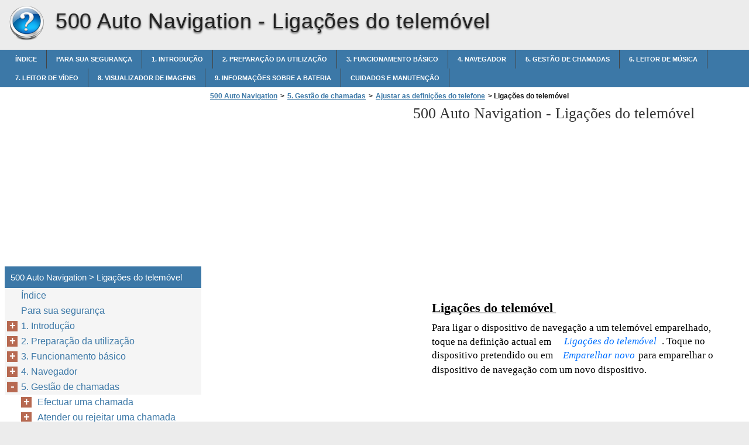

--- FILE ---
content_type: text/html
request_url: https://500-auto-navigation.helpdoc.net/pt/5-gest%C3%A3o-de-chamadas/ajustar-as-defini%C3%A7%C3%B5es-do-telefone/liga%C3%A7%C3%B5es-do-telem%C3%B3vel/
body_size: 6492
content:
<!doctype html><html lang=pt>
<head>
<meta charset=utf-8>
<meta name=viewport content="width=device-width,minimum-scale=1,user-scalable=yes">
<meta name=format-detection content="telephone=no">
<link rel=icon href=https://i.helpdoc.net/favicon.ico>
<link rel=stylesheet href="https://i.helpdoc.net/500 Auto Navigation/pt/style.min.css">
<link rel=stylesheet href=https://i.helpdoc.net/style.min.css>
<title>Ligações do telemóvel - 500 Auto Navigation</title>
<meta name=description content="Ligações do telemóvel Para ligar o dispositivo de navegação a um telemóvel emparelhado, toque na definição actual em Ligações do telemóvel . Toque no dispositivo pretendido ou em Emparelhar novo para emparelhar o dispositivo de navegação com um novo dispositivo.">
<meta name=robots content="max-image-preview:large">
<link rel=canonical href=https://500-auto-navigation.helpdoc.net/pt/5-gest%c3%a3o-de-chamadas/ajustar-as-defini%c3%a7%c3%b5es-do-telefone/liga%c3%a7%c3%b5es-do-telem%c3%b3vel/>
<meta property="og:locale" content="en_US">
<meta property="og:site_name" content="500 Auto Navigation - 500 Auto Navigation help documents in multiple languages in a single place">
<meta property="og:type" content="article">
<meta property="og:title" content="Ligações do telemóvel - 500 Auto Navigation">
<meta property="og:description" content="Ligações do telemóvel Para ligar o dispositivo de navegação a um telemóvel emparelhado, toque na definição actual em Ligações do telemóvel . Toque no dispositivo pretendido ou em Emparelhar novo para emparelhar o dispositivo de navegação com um novo dispositivo.">
<meta property="og:url" content="https://500-auto-navigation.helpdoc.net/pt/5-gest%c3%a3o-de-chamadas/ajustar-as-defini%c3%a7%c3%b5es-do-telefone/liga%c3%a7%c3%b5es-do-telem%c3%b3vel/">
<meta property="article:published_time" content="2016-06-09T17:21:12+00:00">
<meta property="article:modified_time" content="2016-06-09T17:21:12+00:00">
<meta name=twitter:card content="summary">
<meta name=twitter:title content="Ligações do telemóvel - 500 Auto Navigation">
<meta name=twitter:description content="Ligações do telemóvel Para ligar o dispositivo de navegação a um telemóvel emparelhado, toque na definição actual em Ligações do telemóvel . Toque no dispositivo pretendido ou em Emparelhar novo para emparelhar o dispositivo de navegação com um novo dispositivo.">
<script type=application/ld+json class=aioseo-schema>
			{"@context":"https:\/\/schema.org","@graph":[{"@type":"WebSite","@id":"https:\/\/500-auto-navigation.helpdoc.net\/#website","url":"https:\/\/500-auto-navigation.helpdoc.net\/","name":"500 Auto Navigation","description":"500 Auto Navigation help documents in multiple languages in a single place","inLanguage":"en-US","publisher":{"@id":"https:\/\/500-auto-navigation.helpdoc.net\/#organization"}},{"@type":"Organization","@id":"https:\/\/500-auto-navigation.helpdoc.net\/#organization","name":"500 Auto Navigation","url":"https:\/\/500-auto-navigation.helpdoc.net\/"},{"@type":"BreadcrumbList","@id":"https:\/\/500-auto-navigation.helpdoc.net\/pt\/5-gest%c3%a3o-de-chamadas\/ajustar-as-defini%c3%a7%c3%b5es-do-telefone\/liga%c3%a7%c3%b5es-do-telem%c3%b3vel\/#breadcrumblist","itemListElement":[{"@type":"ListItem","@id":"https:\/\/500-auto-navigation.helpdoc.net\/#listItem","position":1,"item":{"@type":"WebPage","@id":"https:\/\/500-auto-navigation.helpdoc.net\/","name":"Home","description":"Nokia 500 Auto NavigationUser Guide 9206144 Issue 1 DECLARATION OF CONFORMITYHereby, NOKIA CORPORATION declares that this PD-14 product is in compliance with the essential requirements and other relevant provisions of Directive 1999\/ 5\/EC.The product is in conformity with the limits defined in Directive 2004\/104\/EC (amending Directive 72\/245\/EEC), Annex I, paragraph 6.5, 6.6, 6.8 and 6.9.A","url":"https:\/\/500-auto-navigation.helpdoc.net\/"},"nextItem":"https:\/\/500-auto-navigation.helpdoc.net\/pt\/#listItem"},{"@type":"ListItem","@id":"https:\/\/500-auto-navigation.helpdoc.net\/pt\/#listItem","position":2,"item":{"@type":"WebPage","@id":"https:\/\/500-auto-navigation.helpdoc.net\/pt\/","name":"pt","description":"Navegador Autom\u00f3vel Nokia 500Manual do Utilizador 9206144 1\u00aa Edi\u00e7\u00e3o DECLARA\u00c7\u00c3O DE CONFORMIDADEA NOKIA CORPORATION declara que este produto PD-14 est\u00e1 em conformidade com os requisitos essenciais e outras disposi\u00e7\u00f5es relevantes da Directiva 1999\/5\/CE.O produto est\u00e1 em conformidade com os limites definidos na Directiva 2004\/104\/CE (correc\u00e7\u00e3o da Directiva 72\/245\/EEC), Anexo I, par\u00e1grafos 6.5, 6.6, 6.8 e","url":"https:\/\/500-auto-navigation.helpdoc.net\/pt\/"},"nextItem":"https:\/\/500-auto-navigation.helpdoc.net\/pt\/5-gest%c3%a3o-de-chamadas\/#listItem","previousItem":"https:\/\/500-auto-navigation.helpdoc.net\/#listItem"},{"@type":"ListItem","@id":"https:\/\/500-auto-navigation.helpdoc.net\/pt\/5-gest%c3%a3o-de-chamadas\/#listItem","position":3,"item":{"@type":"WebPage","@id":"https:\/\/500-auto-navigation.helpdoc.net\/pt\/5-gest%c3%a3o-de-chamadas\/","name":"5. Gest\u00e3o de chamadas","description":"5. Gest\u00e3o de chamadas Se atender uma chamada enquanto utiliza a aplica\u00e7\u00e3o Navigator , as instru\u00e7\u00f5es de navega\u00e7\u00e3o verbais s\u00e3o silenciadas at\u00e9 a chamada terminar. Para ver o mapa e minimizar o ecr\u00e3 de op\u00e7\u00f5es durante a chamada, prima a tecla menu. Aparece no canto superior direito do ecr\u00e3. Para abrir o ecr\u00e3 de op\u00e7\u00f5es","url":"https:\/\/500-auto-navigation.helpdoc.net\/pt\/5-gest%c3%a3o-de-chamadas\/"},"nextItem":"https:\/\/500-auto-navigation.helpdoc.net\/pt\/5-gest%c3%a3o-de-chamadas\/ajustar-as-defini%c3%a7%c3%b5es-do-telefone\/#listItem","previousItem":"https:\/\/500-auto-navigation.helpdoc.net\/pt\/#listItem"},{"@type":"ListItem","@id":"https:\/\/500-auto-navigation.helpdoc.net\/pt\/5-gest%c3%a3o-de-chamadas\/ajustar-as-defini%c3%a7%c3%b5es-do-telefone\/#listItem","position":4,"item":{"@type":"WebPage","@id":"https:\/\/500-auto-navigation.helpdoc.net\/pt\/5-gest%c3%a3o-de-chamadas\/ajustar-as-defini%c3%a7%c3%b5es-do-telefone\/","name":"Ajustar as defini\u00e7\u00f5es do telefone","description":"\u25a0 Ajustar as defini\u00e7\u00f5es do telefone Para ajustar as defini\u00e7\u00f5es relacionadas com liga\u00e7\u00f5es Bluetooth, os contactos ou as chamadas, prima a tecla menu e toque em Telem\u00f3vel > Defini\u00e7\u00f5es . Toque em ou para percorrer as defini\u00e7\u00f5es. G e s t \u00e3 o d e c h a m a d a s 44","url":"https:\/\/500-auto-navigation.helpdoc.net\/pt\/5-gest%c3%a3o-de-chamadas\/ajustar-as-defini%c3%a7%c3%b5es-do-telefone\/"},"nextItem":"https:\/\/500-auto-navigation.helpdoc.net\/pt\/5-gest%c3%a3o-de-chamadas\/ajustar-as-defini%c3%a7%c3%b5es-do-telefone\/liga%c3%a7%c3%b5es-do-telem%c3%b3vel\/#listItem","previousItem":"https:\/\/500-auto-navigation.helpdoc.net\/pt\/5-gest%c3%a3o-de-chamadas\/#listItem"},{"@type":"ListItem","@id":"https:\/\/500-auto-navigation.helpdoc.net\/pt\/5-gest%c3%a3o-de-chamadas\/ajustar-as-defini%c3%a7%c3%b5es-do-telefone\/liga%c3%a7%c3%b5es-do-telem%c3%b3vel\/#listItem","position":5,"item":{"@type":"WebPage","@id":"https:\/\/500-auto-navigation.helpdoc.net\/pt\/5-gest%c3%a3o-de-chamadas\/ajustar-as-defini%c3%a7%c3%b5es-do-telefone\/liga%c3%a7%c3%b5es-do-telem%c3%b3vel\/","name":"Liga\u00e7\u00f5es do telem\u00f3vel","description":"Liga\u00e7\u00f5es do telem\u00f3vel Para ligar o dispositivo de navega\u00e7\u00e3o a um telem\u00f3vel emparelhado, toque na defini\u00e7\u00e3o actual em Liga\u00e7\u00f5es do telem\u00f3vel . Toque no dispositivo pretendido ou em Emparelhar novo para emparelhar o dispositivo de navega\u00e7\u00e3o com um novo dispositivo.","url":"https:\/\/500-auto-navigation.helpdoc.net\/pt\/5-gest%c3%a3o-de-chamadas\/ajustar-as-defini%c3%a7%c3%b5es-do-telefone\/liga%c3%a7%c3%b5es-do-telem%c3%b3vel\/"},"previousItem":"https:\/\/500-auto-navigation.helpdoc.net\/pt\/5-gest%c3%a3o-de-chamadas\/ajustar-as-defini%c3%a7%c3%b5es-do-telefone\/#listItem"}]},{"@type":"WebPage","@id":"https:\/\/500-auto-navigation.helpdoc.net\/pt\/5-gest%c3%a3o-de-chamadas\/ajustar-as-defini%c3%a7%c3%b5es-do-telefone\/liga%c3%a7%c3%b5es-do-telem%c3%b3vel\/#webpage","url":"https:\/\/500-auto-navigation.helpdoc.net\/pt\/5-gest%c3%a3o-de-chamadas\/ajustar-as-defini%c3%a7%c3%b5es-do-telefone\/liga%c3%a7%c3%b5es-do-telem%c3%b3vel\/","name":"Liga\u00e7\u00f5es do telem\u00f3vel - 500 Auto Navigation","description":"Liga\u00e7\u00f5es do telem\u00f3vel Para ligar o dispositivo de navega\u00e7\u00e3o a um telem\u00f3vel emparelhado, toque na defini\u00e7\u00e3o actual em Liga\u00e7\u00f5es do telem\u00f3vel . Toque no dispositivo pretendido ou em Emparelhar novo para emparelhar o dispositivo de navega\u00e7\u00e3o com um novo dispositivo.","inLanguage":"en-US","isPartOf":{"@id":"https:\/\/500-auto-navigation.helpdoc.net\/#website"},"breadcrumb":{"@id":"https:\/\/500-auto-navigation.helpdoc.net\/pt\/5-gest%c3%a3o-de-chamadas\/ajustar-as-defini%c3%a7%c3%b5es-do-telefone\/liga%c3%a7%c3%b5es-do-telem%c3%b3vel\/#breadcrumblist"},"datePublished":"2016-06-09T17:21:12+00:00","dateModified":"2016-06-09T17:21:12+00:00"}]}
		</script>
<link rel=dns-prefetch href=//s.w.org>
<link rel=stylesheet id=wp-block-library-css href="https://500-auto-navigation.helpdoc.net/wp-includes/css/dist/block-library/style.min.css?ver=5.9.2" media=all>
<style id=global-styles-inline-css>body{--wp--preset--color--black:#000000;--wp--preset--color--cyan-bluish-gray:#abb8c3;--wp--preset--color--white:#ffffff;--wp--preset--color--pale-pink:#f78da7;--wp--preset--color--vivid-red:#cf2e2e;--wp--preset--color--luminous-vivid-orange:#ff6900;--wp--preset--color--luminous-vivid-amber:#fcb900;--wp--preset--color--light-green-cyan:#7bdcb5;--wp--preset--color--vivid-green-cyan:#00d084;--wp--preset--color--pale-cyan-blue:#8ed1fc;--wp--preset--color--vivid-cyan-blue:#0693e3;--wp--preset--color--vivid-purple:#9b51e0;--wp--preset--gradient--vivid-cyan-blue-to-vivid-purple:linear-gradient(135deg,rgba(6,147,227,1) 0%,rgb(155,81,224) 100%);--wp--preset--gradient--light-green-cyan-to-vivid-green-cyan:linear-gradient(135deg,rgb(122,220,180) 0%,rgb(0,208,130) 100%);--wp--preset--gradient--luminous-vivid-amber-to-luminous-vivid-orange:linear-gradient(135deg,rgba(252,185,0,1) 0%,rgba(255,105,0,1) 100%);--wp--preset--gradient--luminous-vivid-orange-to-vivid-red:linear-gradient(135deg,rgba(255,105,0,1) 0%,rgb(207,46,46) 100%);--wp--preset--gradient--very-light-gray-to-cyan-bluish-gray:linear-gradient(135deg,rgb(238,238,238) 0%,rgb(169,184,195) 100%);--wp--preset--gradient--cool-to-warm-spectrum:linear-gradient(135deg,rgb(74,234,220) 0%,rgb(151,120,209) 20%,rgb(207,42,186) 40%,rgb(238,44,130) 60%,rgb(251,105,98) 80%,rgb(254,248,76) 100%);--wp--preset--gradient--blush-light-purple:linear-gradient(135deg,rgb(255,206,236) 0%,rgb(152,150,240) 100%);--wp--preset--gradient--blush-bordeaux:linear-gradient(135deg,rgb(254,205,165) 0%,rgb(254,45,45) 50%,rgb(107,0,62) 100%);--wp--preset--gradient--luminous-dusk:linear-gradient(135deg,rgb(255,203,112) 0%,rgb(199,81,192) 50%,rgb(65,88,208) 100%);--wp--preset--gradient--pale-ocean:linear-gradient(135deg,rgb(255,245,203) 0%,rgb(182,227,212) 50%,rgb(51,167,181) 100%);--wp--preset--gradient--electric-grass:linear-gradient(135deg,rgb(202,248,128) 0%,rgb(113,206,126) 100%);--wp--preset--gradient--midnight:linear-gradient(135deg,rgb(2,3,129) 0%,rgb(40,116,252) 100%);--wp--preset--duotone--dark-grayscale:url('#wp-duotone-dark-grayscale');--wp--preset--duotone--grayscale:url('#wp-duotone-grayscale');--wp--preset--duotone--purple-yellow:url('#wp-duotone-purple-yellow');--wp--preset--duotone--blue-red:url('#wp-duotone-blue-red');--wp--preset--duotone--midnight:url('#wp-duotone-midnight');--wp--preset--duotone--magenta-yellow:url('#wp-duotone-magenta-yellow');--wp--preset--duotone--purple-green:url('#wp-duotone-purple-green');--wp--preset--duotone--blue-orange:url('#wp-duotone-blue-orange');--wp--preset--font-size--small:13px;--wp--preset--font-size--medium:20px;--wp--preset--font-size--large:36px;--wp--preset--font-size--x-large:42px}.has-black-color{color:var(--wp--preset--color--black)!important}.has-cyan-bluish-gray-color{color:var(--wp--preset--color--cyan-bluish-gray)!important}.has-white-color{color:var(--wp--preset--color--white)!important}.has-pale-pink-color{color:var(--wp--preset--color--pale-pink)!important}.has-vivid-red-color{color:var(--wp--preset--color--vivid-red)!important}.has-luminous-vivid-orange-color{color:var(--wp--preset--color--luminous-vivid-orange)!important}.has-luminous-vivid-amber-color{color:var(--wp--preset--color--luminous-vivid-amber)!important}.has-light-green-cyan-color{color:var(--wp--preset--color--light-green-cyan)!important}.has-vivid-green-cyan-color{color:var(--wp--preset--color--vivid-green-cyan)!important}.has-pale-cyan-blue-color{color:var(--wp--preset--color--pale-cyan-blue)!important}.has-vivid-cyan-blue-color{color:var(--wp--preset--color--vivid-cyan-blue)!important}.has-vivid-purple-color{color:var(--wp--preset--color--vivid-purple)!important}.has-black-background-color{background-color:var(--wp--preset--color--black)!important}.has-cyan-bluish-gray-background-color{background-color:var(--wp--preset--color--cyan-bluish-gray)!important}.has-white-background-color{background-color:var(--wp--preset--color--white)!important}.has-pale-pink-background-color{background-color:var(--wp--preset--color--pale-pink)!important}.has-vivid-red-background-color{background-color:var(--wp--preset--color--vivid-red)!important}.has-luminous-vivid-orange-background-color{background-color:var(--wp--preset--color--luminous-vivid-orange)!important}.has-luminous-vivid-amber-background-color{background-color:var(--wp--preset--color--luminous-vivid-amber)!important}.has-light-green-cyan-background-color{background-color:var(--wp--preset--color--light-green-cyan)!important}.has-vivid-green-cyan-background-color{background-color:var(--wp--preset--color--vivid-green-cyan)!important}.has-pale-cyan-blue-background-color{background-color:var(--wp--preset--color--pale-cyan-blue)!important}.has-vivid-cyan-blue-background-color{background-color:var(--wp--preset--color--vivid-cyan-blue)!important}.has-vivid-purple-background-color{background-color:var(--wp--preset--color--vivid-purple)!important}.has-black-border-color{border-color:var(--wp--preset--color--black)!important}.has-cyan-bluish-gray-border-color{border-color:var(--wp--preset--color--cyan-bluish-gray)!important}.has-white-border-color{border-color:var(--wp--preset--color--white)!important}.has-pale-pink-border-color{border-color:var(--wp--preset--color--pale-pink)!important}.has-vivid-red-border-color{border-color:var(--wp--preset--color--vivid-red)!important}.has-luminous-vivid-orange-border-color{border-color:var(--wp--preset--color--luminous-vivid-orange)!important}.has-luminous-vivid-amber-border-color{border-color:var(--wp--preset--color--luminous-vivid-amber)!important}.has-light-green-cyan-border-color{border-color:var(--wp--preset--color--light-green-cyan)!important}.has-vivid-green-cyan-border-color{border-color:var(--wp--preset--color--vivid-green-cyan)!important}.has-pale-cyan-blue-border-color{border-color:var(--wp--preset--color--pale-cyan-blue)!important}.has-vivid-cyan-blue-border-color{border-color:var(--wp--preset--color--vivid-cyan-blue)!important}.has-vivid-purple-border-color{border-color:var(--wp--preset--color--vivid-purple)!important}.has-vivid-cyan-blue-to-vivid-purple-gradient-background{background:var(--wp--preset--gradient--vivid-cyan-blue-to-vivid-purple)!important}.has-light-green-cyan-to-vivid-green-cyan-gradient-background{background:var(--wp--preset--gradient--light-green-cyan-to-vivid-green-cyan)!important}.has-luminous-vivid-amber-to-luminous-vivid-orange-gradient-background{background:var(--wp--preset--gradient--luminous-vivid-amber-to-luminous-vivid-orange)!important}.has-luminous-vivid-orange-to-vivid-red-gradient-background{background:var(--wp--preset--gradient--luminous-vivid-orange-to-vivid-red)!important}.has-very-light-gray-to-cyan-bluish-gray-gradient-background{background:var(--wp--preset--gradient--very-light-gray-to-cyan-bluish-gray)!important}.has-cool-to-warm-spectrum-gradient-background{background:var(--wp--preset--gradient--cool-to-warm-spectrum)!important}.has-blush-light-purple-gradient-background{background:var(--wp--preset--gradient--blush-light-purple)!important}.has-blush-bordeaux-gradient-background{background:var(--wp--preset--gradient--blush-bordeaux)!important}.has-luminous-dusk-gradient-background{background:var(--wp--preset--gradient--luminous-dusk)!important}.has-pale-ocean-gradient-background{background:var(--wp--preset--gradient--pale-ocean)!important}.has-electric-grass-gradient-background{background:var(--wp--preset--gradient--electric-grass)!important}.has-midnight-gradient-background{background:var(--wp--preset--gradient--midnight)!important}.has-small-font-size{font-size:var(--wp--preset--font-size--small)!important}.has-medium-font-size{font-size:var(--wp--preset--font-size--medium)!important}.has-large-font-size{font-size:var(--wp--preset--font-size--large)!important}.has-x-large-font-size{font-size:var(--wp--preset--font-size--x-large)!important}</style>
<link rel=https://api.w.org/ href=https://500-auto-navigation.helpdoc.net/wp-json/><link rel=alternate type=application/json href=https://500-auto-navigation.helpdoc.net/wp-json/wp/v2/pages/938><script async src=//pagead2.googlesyndication.com/pagead/js/adsbygoogle.js></script>
<script>(adsbygoogle=window.adsbygoogle||[]).push({google_ad_client:"ca-pub-2954789224889944",enable_page_level_ads:!0})</script>
</head>
<body>
<script>(function(a,e,f,g,b,c,d){a.GoogleAnalyticsObject=b,a[b]=a[b]||function(){(a[b].q=a[b].q||[]).push(arguments)},a[b].l=1*new Date,c=e.createElement(f),d=e.getElementsByTagName(f)[0],c.async=1,c.src=g,d.parentNode.insertBefore(c,d)})(window,document,'script','https://www.google-analytics.com/analytics.js','ga'),ga('create','UA-72000531-4','auto'),ga('send','pageview')</script><div id=wrapper>
<div id=head class=clearfloat>
<div class=clearfloat>
<a href=/pt hreflang=pt title="500 Auto Navigation" id=logo style=background:url(https://i.helpdoc.net/help_logo.png)>500 Auto Navigation</a>
<div id=tagline><h1>500 Auto Navigation - <span class=tag2>Ligações do telemóvel</span></h1></div>
<div class=right>
</div>
</div>
<div id=navtop><div id=navleft></div><div id=navright></div></div>
<div id=navbar class=clearfloat>
<ul id=page-bar class="left clearfloat">
<li class=page_item><a href=/pt/%c3%adndice-2/ title=Índice>Índice</a>
<li class=page_item><a href=/pt/para-sua-seguran%c3%a7a/ title="Para sua segurança">Para sua segurança</a>
<li class=page_item><a href=/pt/1-introdu%c3%a7%c3%a3o/ title="1. Introdução">1. Introdução</a>
<li class=page_item><a href=/pt/2-prepara%c3%a7%c3%a3o-da-utiliza%c3%a7%c3%a3o/ title="2. Preparação da utilização">2. Preparação da utilização</a>
<li class=page_item><a href=/pt/3-funcionamento-b%c3%a1sico/ title="3. Funcionamento básico">3. Funcionamento básico</a>
<li class=page_item><a href=/pt/4-navegador-2/ title="4. Navegador">4. Navegador</a>
<li class=page_item><a href=/pt/5-gest%c3%a3o-de-chamadas/ title="5. Gestão de chamadas">5. Gestão de chamadas</a>
<li class=page_item><a href=/pt/6-leitor-de-m%c3%basica/ title="6. Leitor de música">6. Leitor de música</a>
<li class=page_item><a href=/pt/7-leitor-de-v%c3%addeo/ title="7. Leitor de vídeo">7. Leitor de vídeo</a>
<li class=page_item><a href=/pt/8-visualizador-de-imagens/ title="8. Visualizador de imagens">8. Visualizador de imagens</a>
<li class=page_item><a href=/pt/9-informa%c3%a7%c3%b5es-sobre-a-bateria/ title="9. Informações sobre a bateria">9. Informações sobre a bateria</a>
<li class=page_item><a href=/pt/cuidados-e-manuten%c3%a7%c3%a3o/ title="Cuidados e manutenção">Cuidados e manutenção</a>
</ul>
</div>
</div>
<div class="container clearfloat"><div id=contwrapper>
<ul id=breadcrumbs><li><a href=https://500-auto-navigation.helpdoc.net/pt/>500 Auto Navigation</a><li>><li><a href=https://500-auto-navigation.helpdoc.net/pt/5-gest%c3%a3o-de-chamadas/>5. Gestão de chamadas</a><li>><li><a href=https://500-auto-navigation.helpdoc.net/pt/5-gest%c3%a3o-de-chamadas/ajustar-as-defini%c3%a7%c3%b5es-do-telefone/>Ajustar as definições do telefone</a><li>><li class=current>&nbsp;Ligações do telemóvel</ul><div class=adcontent>
<script async src=//pagead2.googlesyndication.com/pagead/js/adsbygoogle.js></script>
<ins class=adsbygoogle style=display:block data-ad-client=ca-pub-2954789224889944 data-ad-slot=9661660040 data-ad-format=auto></ins>
<script>(adsbygoogle=window.adsbygoogle||[]).push({})</script></div>
<h2>500 Auto Navigation - <span class=tag2>Ligações do telemóvel</span></h2>
<div id=content>
<div class=post id=post_938>
<div class="entry clearfloat">
<div class=clearfix></div>
<div id=pdfcont class=clearfix>
<div class=chapter><div id=page44-div style=width:1309px;height:186px class="prel oh">
<img width=1309 height=1852 src="https://i.helpdoc.net/500 Auto Navigation/pt/500 Auto Navigation_pt044.png" alt="background image" class=pabs style=top:-463px;left:0>
<p style=top:20px;left:374px class="ft44-2 pabs wsnw"><b>Ligações do telemóvel</b>
<p style=top:53px;left:374px class="ft44-5 pabs wsnw">Para ligar o dispositivo de navegação a um telemóvel emparelhado, <br>toque na definição actual em 
<p style=top:77px;left:600px class="ft44-4 pabs wsnw"><i>Ligações do telemóvel</i>
<p style=top:77px;left:767px class="ft44-3 pabs wsnw">. Toque no 
<p style=top:101px;left:374px class="ft44-3 pabs wsnw">dispositivo pretendido ou em 
<p style=top:101px;left:598px class="ft44-4 pabs wsnw"><i>Emparelhar novo</i>
<p style=top:101px;left:727px class="ft44-3 pabs wsnw"> para emparelhar o 
<p style=top:126px;left:374px class="ft44-3 pabs wsnw">dispositivo de navegação com um novo dispositivo.
</div>
</div></div>
</div>
</div>
</div>
<div class=adbottom>
<script async src=//pagead2.googlesyndication.com/pagead/js/adsbygoogle.js></script>
<ins class=adsbygoogle style=display:block data-ad-client=ca-pub-2954789224889944 data-ad-slot=2138393246 data-ad-format=auto></ins>
<script>(adsbygoogle=window.adsbygoogle||[]).push({})</script></div>
</div>
<div id=sidebar>
<div class=adsidebar>
<script async src=//pagead2.googlesyndication.com/pagead/js/adsbygoogle.js></script>
<ins class=adsbygoogle style=display:block data-ad-client=ca-pub-2954789224889944 data-ad-slot=8184926849 data-ad-format=auto></ins>
<script>(adsbygoogle=window.adsbygoogle||[]).push({})</script></div>
<div id=sidebar-top>
<h3>500 Auto Navigation > Ligações do telemóvel</h3>
<div id=sidebar-menu>
<ul id=treeview data-curpage=938>
<li><a href=/pt/%c3%adndice-2/>Índice</a>
<li><a href=/pt/para-sua-seguran%c3%a7a/>Para sua segurança</a>
<li><a href=/pt/1-introdu%c3%a7%c3%a3o/>1. Introdução</a>
<ul>
<li><a href=/pt/1-introdu%c3%a7%c3%a3o/tecnologia-sem-fios-bluetooth/>Tecnologia sem fios Bluetooth</a>
<li><a href=/pt/1-introdu%c3%a7%c3%a3o/gps-global-positioning-system-sistema-de-posicionamento-global/>GPS (Global Positioning System - Sistema de Posicionamento Global)</a>
<li><a href=/pt/1-introdu%c3%a7%c3%a3o/dvd-7/>DVD</a>
</ul>

<li><a href=/pt/2-prepara%c3%a7%c3%a3o-da-utiliza%c3%a7%c3%a3o/>2. Preparação da utilização</a>
<ul>
<li><a href=/pt/2-prepara%c3%a7%c3%a3o-da-utiliza%c3%a7%c3%a3o/teclas-e-componentes/>Teclas e componentes</a>
<ul>
<li><a href=/pt/2-prepara%c3%a7%c3%a3o-da-utiliza%c3%a7%c3%a3o/teclas-e-componentes/vista-frontal-direita-e-superior/>Vista frontal, direita e superior</a>
<li><a href=/pt/2-prepara%c3%a7%c3%a3o-da-utiliza%c3%a7%c3%a3o/teclas-e-componentes/vista-posterior-esquerda-e-da-base/>Vista posterior, esquerda e da base</a>
</ul>

<li><a href=/pt/2-prepara%c3%a7%c3%a3o-da-utiliza%c3%a7%c3%a3o/carregadores/>Carregadores</a>
<li><a href=/pt/2-prepara%c3%a7%c3%a3o-da-utiliza%c3%a7%c3%a3o/carregar-a-bateria/>Carregar a bateria</a>
<li><a href=/pt/2-prepara%c3%a7%c3%a3o-da-utiliza%c3%a7%c3%a3o/primeira-utiliza%c3%a7%c3%a3o/>Primeira utilização</a>
<li><a href=/pt/2-prepara%c3%a7%c3%a3o-da-utiliza%c3%a7%c3%a3o/activar-e-desactivar-o-modo-de-repouso/>Activar e desactivar o modo de repouso</a>
<ul>
<li><a href=/pt/2-prepara%c3%a7%c3%a3o-da-utiliza%c3%a7%c3%a3o/activar-e-desactivar-o-modo-de-repouso/ligar-ou-desligar-o-dispositivo/>Ligar ou desligar o dispositivo</a>
<li><a href=/pt/2-prepara%c3%a7%c3%a3o-da-utiliza%c3%a7%c3%a3o/activar-e-desactivar-o-modo-de-repouso/modo-de-repouso/>Modo de repouso</a>
<li><a href=/pt/2-prepara%c3%a7%c3%a3o-da-utiliza%c3%a7%c3%a3o/activar-e-desactivar-o-modo-de-repouso/liga%c3%a7%c3%a3o-bluetooth-no-arranque/>Ligação Bluetooth no arranque</a>
</ul>

<li><a href=/pt/2-prepara%c3%a7%c3%a3o-da-utiliza%c3%a7%c3%a3o/configurar-a-liga%c3%a7%c3%a3o-bluetooth/>Configurar a ligação Bluetooth</a>
<ul>
<li><a href=/pt/2-prepara%c3%a7%c3%a3o-da-utiliza%c3%a7%c3%a3o/configurar-a-liga%c3%a7%c3%a3o-bluetooth/ligar-manualmente-ou-alterar-o-dispositivo-ligado/>Ligar manualmente ou alterar o dispositivo ligado</a>
<li><a href=/pt/2-prepara%c3%a7%c3%a3o-da-utiliza%c3%a7%c3%a3o/configurar-a-liga%c3%a7%c3%a3o-bluetooth/ligar-automaticamente/>Ligar automaticamente</a>
<li><a href=/pt/2-prepara%c3%a7%c3%a3o-da-utiliza%c3%a7%c3%a3o/configurar-a-liga%c3%a7%c3%a3o-bluetooth/eliminar-emparelhamentos/>Eliminar emparelhamentos</a>
<li><a href=/pt/2-prepara%c3%a7%c3%a3o-da-utiliza%c3%a7%c3%a3o/configurar-a-liga%c3%a7%c3%a3o-bluetooth/desligar-um-dispositivo/>Desligar um dispositivo</a>
<li><a href=/pt/2-prepara%c3%a7%c3%a3o-da-utiliza%c3%a7%c3%a3o/configurar-a-liga%c3%a7%c3%a3o-bluetooth/ligar-ou-desligar-a-conectividade-bluetooth/>Ligar ou desligar a conectividade Bluetooth</a>
</ul>

<li><a href=/pt/2-prepara%c3%a7%c3%a3o-da-utiliza%c3%a7%c3%a3o/instalar-o-dispositivo-numa-viatura/>Instalar o dispositivo numa viatura</a>
<ul>
<li><a href=/pt/2-prepara%c3%a7%c3%a3o-da-utiliza%c3%a7%c3%a3o/instalar-o-dispositivo-numa-viatura/instru%c3%a7%c3%b5es-gerais-de-seguran%c3%a7a/>Instruções gerais de segurança</a>
<li><a href=/pt/2-prepara%c3%a7%c3%a3o-da-utiliza%c3%a7%c3%a3o/instalar-o-dispositivo-numa-viatura/ligue-o-suporte-m%c3%b3vel-ao-dispositivo-de-fixa%c3%a7%c3%a3o/>Ligue o suporte móvel ao dispositivo de fixação</a>
<li><a href=/pt/2-prepara%c3%a7%c3%a3o-da-utiliza%c3%a7%c3%a3o/instalar-o-dispositivo-numa-viatura/fixar-o-dispositivo-de-fixa%c3%a7%c3%a3o-ao-p%c3%a1ra-brisas/>Fixar o dispositivo de fixação ao pára-brisas</a>
<li><a href=/pt/2-prepara%c3%a7%c3%a3o-da-utiliza%c3%a7%c3%a3o/instalar-o-dispositivo-numa-viatura/colocar-o-dispositivo-de-navega%c3%a7%c3%a3o-no-suporte/>Colocar o dispositivo de navegação no suporte</a>
<li><a href=/pt/2-prepara%c3%a7%c3%a3o-da-utiliza%c3%a7%c3%a3o/instalar-o-dispositivo-numa-viatura/colocar-o-dispositivo-de-navega%c3%a7%c3%a3o-na-posi%c3%a7%c3%a3o-pretendida/>Colocar o dispositivo de navegação na posição pretendida</a>
</ul>

<li><a href=/pt/2-prepara%c3%a7%c3%a3o-da-utiliza%c3%a7%c3%a3o/cart%c3%a3o-de-mem%c3%b3ria/>Cartão de memória</a>
<ul>
<li><a href=/pt/2-prepara%c3%a7%c3%a3o-da-utiliza%c3%a7%c3%a3o/cart%c3%a3o-de-mem%c3%b3ria/inserir-o-cart%c3%a3o/>Inserir o cartão</a>
<li><a href=/pt/2-prepara%c3%a7%c3%a3o-da-utiliza%c3%a7%c3%a3o/cart%c3%a3o-de-mem%c3%b3ria/copiar-ficheiros-para-o-cart%c3%a3o/>Copiar ficheiros para o cartão</a>
</ul>

</ul>

<li><a href=/pt/3-funcionamento-b%c3%a1sico/>3. Funcionamento básico</a>
<ul>
<li><a href=/pt/3-funcionamento-b%c3%a1sico/ecr%c3%a3-sens%c3%advel-ao-tacto/>Ecrã sensível ao tacto</a>
<li><a href=/pt/3-funcionamento-b%c3%a1sico/abrir-aplica%c3%a7%c3%b5es-a-partir-do-ecr%c3%a3-do-mapa/>Abrir aplicações a partir do ecrã do mapa</a>
<li><a href=/pt/3-funcionamento-b%c3%a1sico/ajustar-o-volume/>Ajustar o volume</a>
<li><a href=/pt/3-funcionamento-b%c3%a1sico/ajustar-as-defini%c3%a7%c3%b5es-do-dispositivo/>Ajustar as definições do dispositivo</a>
<ul>
<li><a href=/pt/3-funcionamento-b%c3%a1sico/ajustar-as-defini%c3%a7%c3%b5es-do-dispositivo/volume-das-teclas-e-sons-das-teclas/>Volume das teclas e sons das teclas</a>
<li><a href=/pt/3-funcionamento-b%c3%a1sico/ajustar-as-defini%c3%a7%c3%b5es-do-dispositivo/idioma-2/>Idioma</a>
<li><a href=/pt/3-funcionamento-b%c3%a1sico/ajustar-as-defini%c3%a7%c3%b5es-do-dispositivo/luz-de-fundo/>Luz de fundo</a>
<li><a href=/pt/3-funcionamento-b%c3%a1sico/ajustar-as-defini%c3%a7%c3%b5es-do-dispositivo/hora-e-data/>Hora e data</a>
<li><a href=/pt/3-funcionamento-b%c3%a1sico/ajustar-as-defini%c3%a7%c3%b5es-do-dispositivo/sistema-3/>Sistema</a>
<li><a href=/pt/3-funcionamento-b%c3%a1sico/ajustar-as-defini%c3%a7%c3%b5es-do-dispositivo/transm-fm/>Transm. FM</a>
</ul>

<li><a href=/pt/3-funcionamento-b%c3%a1sico/reinicializar/>Reinicializar</a>
</ul>

<li><a href=/pt/4-navegador-2/>4. Navegador</a>
<ul>
<li><a href=/pt/4-navegador-2/mapa-2/>Mapa</a>
<ul>
<li><a href=/pt/4-navegador-2/mapa-2/modo-de-seguimento/>Modo de seguimento</a>
<li><a href=/pt/4-navegador-2/mapa-2/modo-de-navega%c3%a7%c3%a3o/>Modo de navegação</a>
</ul>

<li><a href=/pt/4-navegador-2/navegar-para-um-destino/>Navegar para um destino</a>
<ul>
<li><a href=/pt/4-navegador-2/navegar-para-um-destino/ecr%c3%a3-de-navega%c3%a7%c3%a3o/>Ecrã de navegação</a>
<li><a href=/pt/4-navegador-2/navegar-para-um-destino/fun%c3%a7%c3%b5es-dispon%c3%adveis-no-ecr%c3%a3-de-navega%c3%a7%c3%a3o/>Funções disponíveis no ecrã de navegação</a>
<li><a href=/pt/4-navegador-2/navegar-para-um-destino/navegar-para-um-endere%c3%a7o/>Navegar para um endereço</a>
<li><a href=/pt/4-navegador-2/navegar-para-um-destino/navegar-para-um-ponto-de-interesse/>Navegar para um ponto de interesse</a>
<li><a href=/pt/4-navegador-2/navegar-para-um-destino/favoritos-2/>Favoritos</a>
<li><a href=/pt/4-navegador-2/navegar-para-um-destino/localiza%c3%a7%c3%b5es-recentes/>Localizações recentes</a>
</ul>

<li><a href=/pt/4-navegador-2/planear-um-itiner%c3%a1rio/>Planear um itinerário</a>
<li><a href=/pt/4-navegador-2/informa%c3%a7%c3%b5es-de-tr%c3%a1fego-tmc/>Informações de tráfego (TMC)</a>
<li><a href=/pt/4-navegador-2/defini%c3%a7%c3%b5es-de-navega%c3%a7%c3%a3o/>Definições de navegação</a>
<ul>
<li><a href=/pt/4-navegador-2/defini%c3%a7%c3%b5es-de-navega%c3%a7%c3%a3o/defini%c3%a7%c3%b5es-gerais/>Definições gerais</a>
<li><a href=/pt/4-navegador-2/defini%c3%a7%c3%b5es-de-navega%c3%a7%c3%a3o/defini%c3%a7%c3%b5es-do-mapa/>Definições do mapa</a>
<li><a href=/pt/4-navegador-2/defini%c3%a7%c3%b5es-de-navega%c3%a7%c3%a3o/defini%c3%a7%c3%b5es-de-itiner%c3%a1rio/>Definições de itinerário</a>
<li><a href=/pt/4-navegador-2/defini%c3%a7%c3%b5es-de-navega%c3%a7%c3%a3o/volume-3/>Volume</a>
</ul>

</ul>

<li><a href=/pt/5-gest%c3%a3o-de-chamadas/>5. Gestão de chamadas</a>
<ul>
<li><a href=/pt/5-gest%c3%a3o-de-chamadas/efectuar-uma-chamada/>Efectuar uma chamada</a>
<ul>
<li><a href=/pt/5-gest%c3%a3o-de-chamadas/efectuar-uma-chamada/introduzir-um-n%c3%bamero-utilizando-o-teclado-num%c3%a9rico/>Introduzir um número utilizando o teclado numérico</a>
<li><a href=/pt/5-gest%c3%a3o-de-chamadas/efectuar-uma-chamada/ligar-para-um-contacto-guardado/>Ligar para um contacto guardado</a>
<li><a href=/pt/5-gest%c3%a3o-de-chamadas/efectuar-uma-chamada/registo-de-chamadas/>Registo de chamadas</a>
<li><a href=/pt/5-gest%c3%a3o-de-chamadas/efectuar-uma-chamada/marca%c3%a7%c3%a3o-por-voz/>Marcação por voz</a>
<li><a href=/pt/5-gest%c3%a3o-de-chamadas/efectuar-uma-chamada/marca%c3%a7%c3%a3o-r%c3%a1pida-favoritos/>Marcação rápida (Favoritos)</a>
</ul>

<li><a href=/pt/5-gest%c3%a3o-de-chamadas/atender-ou-rejeitar-uma-chamada/>Atender ou rejeitar uma chamada</a>
<ul>
<li><a href=/pt/5-gest%c3%a3o-de-chamadas/atender-ou-rejeitar-uma-chamada/chamada-em-espera/>Chamada em espera</a>
</ul>

<li><a href=/pt/5-gest%c3%a3o-de-chamadas/op%c3%a7%c3%b5es-durante-a-chamada/>Opções durante a chamada</a>
<li><a href=/pt/5-gest%c3%a3o-de-chamadas/ajustar-as-defini%c3%a7%c3%b5es-do-telefone/>Ajustar as definições do telefone</a>
<ul>
<li class=current><a href=/pt/5-gest%c3%a3o-de-chamadas/ajustar-as-defini%c3%a7%c3%b5es-do-telefone/liga%c3%a7%c3%b5es-do-telem%c3%b3vel/>Ligações do telemóvel</a>
<li><a href=/pt/5-gest%c3%a3o-de-chamadas/ajustar-as-defini%c3%a7%c3%b5es-do-telefone/bluetooth-8/>Bluetooth</a>
<li><a href=/pt/5-gest%c3%a3o-de-chamadas/ajustar-as-defini%c3%a7%c3%b5es-do-telefone/contactos-importados/>Contactos importados</a>
<li><a href=/pt/5-gest%c3%a3o-de-chamadas/ajustar-as-defini%c3%a7%c3%b5es-do-telefone/ordenar-contactos/>Ordenar contactos</a>
<li><a href=/pt/5-gest%c3%a3o-de-chamadas/ajustar-as-defini%c3%a7%c3%b5es-do-telefone/tom-de-toque/>Tom de toque</a>
<li><a href=/pt/5-gest%c3%a3o-de-chamadas/ajustar-as-defini%c3%a7%c3%b5es-do-telefone/volume-de-toque/>Volume de toque</a>
</ul>

</ul>

<li><a href=/pt/6-leitor-de-m%c3%basica/>6. Leitor de música</a>
<ul>
<li><a href=/pt/6-leitor-de-m%c3%basica/utilizar-o-transmissor-fm-ou-auscultadores/>Utilizar o transmissor FM ou auscultadores</a>
<ul>
<li><a href=/pt/6-leitor-de-m%c3%basica/utilizar-o-transmissor-fm-ou-auscultadores/transmissor-fm/>Transmissor FM</a>
<li><a href=/pt/6-leitor-de-m%c3%basica/utilizar-o-transmissor-fm-ou-auscultadores/auscultadores/>Auscultadores</a>
</ul>

<li><a href=/pt/6-leitor-de-m%c3%basica/ouvir-m%c3%basica/>Ouvir música</a>
<li><a href=/pt/6-leitor-de-m%c3%basica/sair-para-o-ecr%c3%a3-de-navega%c3%a7%c3%a3o/>Sair para o ecrã de navegação</a>
</ul>

<li><a href=/pt/7-leitor-de-v%c3%addeo/>7. Leitor de vídeo</a>
<ul>
<li><a href=/pt/7-leitor-de-v%c3%addeo/ver-clips-de-v%c3%addeo-2/>Ver clips de vídeo</a>
</ul>

<li><a href=/pt/8-visualizador-de-imagens/>8. Visualizador de imagens</a>
<ul>
<li><a href=/pt/8-visualizador-de-imagens/ver-imagens/>Ver imagens</a>
</ul>

<li><a href=/pt/9-informa%c3%a7%c3%b5es-sobre-a-bateria/>9. Informações sobre a bateria</a>
<li><a href=/pt/cuidados-e-manuten%c3%a7%c3%a3o/>Cuidados e manutenção</a>
</ul>
</div>
</div>
<div id=sidebar-bottom>
<h3>500 Auto Navigation</h3>
<div id=sidebar_lang>
<ul>
<li><a href=/ar/ hreflang=ar>العربية</a>
<li><a href=/da/ hreflang=da>Dansk</a>
<li><a href=/de/ hreflang=de>Deutsch</a>
<li><a href=/en/ hreflang=en>English</a>
<li><a href=/es/ hreflang=es>Español</a>
<li><a href=/fi/ hreflang=fi>Suomi</a>
<li><a href=/fr/ hreflang=fr>Français</a>
<li><a href=/it/ hreflang=it>Italiano</a>
<li><a href=/nl/ hreflang=nl>Nederlands</a>
<li><a href=/no/ hreflang=no>Norsk (bokmål)‎</a>
<li class=current><a href=/pt/ hreflang=pt>Português‎</a>
<li><a href=/sv/ hreflang=sv>Svenska</a>
</ul>
</div>
</div>
</div></div>
<div id=footer>Powered by <a href=https://helpdoc.net/ hreflang=en>helpdoc.net</a></div>
<script src=//ajax.googleapis.com/ajax/libs/jquery/1.7.2/jquery.min.js></script><script src=https://i.helpdoc.net/tree.min.js></script>
</body>
</html>

--- FILE ---
content_type: text/html; charset=utf-8
request_url: https://www.google.com/recaptcha/api2/aframe
body_size: 224
content:
<!DOCTYPE HTML><html><head><meta http-equiv="content-type" content="text/html; charset=UTF-8"></head><body><script nonce="owdJ4UGNhYwS2KSGD_ydhw">/** Anti-fraud and anti-abuse applications only. See google.com/recaptcha */ try{var clients={'sodar':'https://pagead2.googlesyndication.com/pagead/sodar?'};window.addEventListener("message",function(a){try{if(a.source===window.parent){var b=JSON.parse(a.data);var c=clients[b['id']];if(c){var d=document.createElement('img');d.src=c+b['params']+'&rc='+(localStorage.getItem("rc::a")?sessionStorage.getItem("rc::b"):"");window.document.body.appendChild(d);sessionStorage.setItem("rc::e",parseInt(sessionStorage.getItem("rc::e")||0)+1);localStorage.setItem("rc::h",'1768834770503');}}}catch(b){}});window.parent.postMessage("_grecaptcha_ready", "*");}catch(b){}</script></body></html>

--- FILE ---
content_type: text/css
request_url: https://i.helpdoc.net/500%20Auto%20Navigation/pt/style.min.css
body_size: 15568
content:
.ft1-0,.ft1-1,.ft1-2{font-family:Times}.prel{position:relative}.pabs{position:absolute}.oh{overflow:hidden}.wsnw{white-space:nowrap}p{margin:0;padding:0}.ft1-0{font-size:37px;color:#006fff}.ft1-1{font-size:13px;color:#000}.ft1-2{font-size:37px;line-height:41px;color:#006fff}.ft2-0,.ft2-1,.ft2-2,.ft2-3{font-family:Times;color:#000}.ft2-0{font-size:15px}.ft2-1{font-size:13px}.ft2-2{font-size:19px}.ft2-3,.ft2-4{font-size:15px}.ft2-3{line-height:22px}.ft2-4{line-height:21px;font-family:Times;color:#000}.ft2-5,.ft3-1{font-size:13px;line-height:17px;color:#000;font-family:Times}.ft3-0{font-size:13px;font-family:Times;color:#000}.ft4-3,.ft5-2{line-height:20px}.ft4-0{font-size:17px;font-family:Times;color:#000}.ft4-1{font-size:33px;font-family:Times;color:#006fff}.ft4-2,.ft4-3{font-size:15px;font-family:Times;color:#000}.ft5-0{font-size:17px;font-family:Times;color:#000}.ft5-1,.ft5-2{font-size:15px;color:#000;font-family:Times}.ft5-3{font-size:17px;line-height:19px;font-family:Times;color:#000}.ft6-0{font-size:13px;font-family:Times;color:#000}.ft6-1{font-size:17px;font-family:Times;color:#000}.ft6-2{font-size:33px;font-family:Times;color:#006fff}.ft6-3,.ft6-4,.ft6-5{font-size:15px}.ft6-3,.ft6-4,.ft6-5,.ft7-0,.ft7-1{color:#000;font-family:Times}.ft6-4{line-height:22px}.ft6-5{line-height:21px}.ft7-6,.ft8-6{line-height:24px}.ft7-0{font-size:13px}.ft7-1{font-size:17px}.ft7-2{font-size:33px;font-family:Times;color:#006fff}.ft7-3{font-size:17px;font-family:Times;color:#000}.ft7-4,.ft7-5{font-size:24px;font-family:Times;color:#006fff}.ft7-6,.ft8-0,.ft8-1{color:#000;font-family:Times}.ft7-6{font-size:17px}.ft8-0{font-size:13px}.ft8-1{font-size:17px}.ft8-2,.ft8-3{font-size:24px;font-family:Times;color:#006fff}.ft8-4,.ft8-5{font-family:Times;color:#000}.ft8-4{font-size:17px}.ft8-5{font-size:15px}.ft8-6{font-size:17px;font-family:Times;color:#000}.ft8-7,.ft8-8{font-size:15px;color:#000;font-family:Times}.ft8-7{line-height:22px}.ft8-8{line-height:21px}.ft9-0{font-size:13px;font-family:Times;color:#000}.ft9-1{font-size:17px;font-family:Times;color:#000}.ft9-2,.ft9-3{font-size:24px;font-family:Times;color:#006fff}.ft9-4,.ft9-5,.ft9-6{font-size:17px}.ft9-4{font-family:Times;color:#000}.ft9-5{font-family:Times;color:#006fff}.ft10-0,.ft10-1,.ft9-6{font-family:Times;color:#000}.ft9-6{line-height:24px}.ft10-0{font-size:13px}.ft10-1{font-size:17px}.ft10-2,.ft10-3,.ft10-4{font-family:Times;color:#006fff}.ft10-2{font-size:33px}.ft10-3,.ft10-4{font-size:24px}.ft10-5,.ft10-6,.ft10-7{color:#000;font-family:Times}.ft10-5{font-size:15px}.ft10-6{font-size:22px}.ft10-7{font-size:17px}.ft10-8{font-size:18px;font-family:Times;color:#fff}.ft10-10,.ft10-9,.ft11-0,.ft11-1,.ft11-2,.ft11-3{color:#000;font-family:Times}.ft10-9{font-size:15px;line-height:22px}.ft10-10{font-size:15px;line-height:21px}.ft11-0{font-size:13px}.ft11-1,.ft11-2{font-size:17px}.ft11-3{font-size:22px}.ft11-4,.ft11-5{font-size:24px;font-family:Times;color:#006fff}.ft11-6,.ft11-7{font-size:15px;font-family:Times;color:#000}.ft11-8{font-size:18px;font-family:Times;color:#fff}.ft11-10,.ft11-9,.ft12-0,.ft12-1{color:#000;font-family:Times}.ft11-9{font-size:15px;line-height:22px}.ft11-10{font-size:15px;line-height:21px}.ft12-5,.ft13-6,.ft14-7,.ft15-5,.ft16-5,.ft17-6,.ft18-5,.ft19-4{line-height:24px}.ft12-0{font-size:13px}.ft12-1{font-size:17px}.ft12-2,.ft12-3{font-size:24px;font-family:Times;color:#006fff}.ft12-4,.ft12-5{font-size:17px}.ft12-4,.ft12-5,.ft13-0,.ft13-1,.ft13-2{font-family:Times;color:#000}.ft13-0{font-size:13px}.ft13-1,.ft13-2{font-size:17px}.ft13-3,.ft13-4,.ft13-5{font-family:Times;color:#006fff}.ft13-3{font-size:17px}.ft13-4,.ft13-5{font-size:24px}.ft13-6,.ft14-0,.ft14-1,.ft14-2,.ft14-3{font-family:Times;color:#000}.ft13-6{font-size:17px}.ft14-0{font-size:13px}.ft14-1{font-size:17px}.ft14-2{font-size:22px}.ft14-3,.ft14-4{font-size:17px}.ft14-4,.ft14-5,.ft14-6{color:#006fff;font-family:Times}.ft14-5,.ft14-6{font-size:24px}.ft14-7,.ft15-0,.ft15-1,.ft15-2{color:#000}.ft14-7{font-size:17px;font-family:Times}.ft15-0{font-size:13px;font-family:Times}.ft15-1,.ft15-2,.ft15-3{font-size:17px;font-family:Times}.ft15-3{color:#006fff}.ft15-4,.ft15-5,.ft16-0,.ft16-1,.ft16-2,.ft16-3{color:#000;font-family:Times}.ft15-4{font-size:22px}.ft15-5{font-size:17px}.ft16-0{font-size:13px}.ft16-1{font-size:17px}.ft16-2{font-size:22px}.ft16-3,.ft16-4,.ft16-5{font-size:17px}.ft16-4{font-family:Times;color:#006fff}.ft16-5,.ft17-0,.ft17-1{color:#000;font-family:Times}.ft17-0{font-size:13px}.ft17-1{font-size:17px}.ft17-2,.ft17-3{font-size:24px;font-family:Times;color:#006fff}.ft17-4,.ft17-5,.ft17-6,.ft18-0,.ft18-1,.ft18-2,.ft18-3{color:#000;font-family:Times}.ft17-4{font-size:17px}.ft17-5{font-size:22px}.ft17-6{font-size:17px}.ft18-0{font-size:13px}.ft18-1{font-size:17px}.ft18-2{font-size:22px}.ft18-3{font-size:17px}.ft18-4{font-size:18px;font-family:Times;color:#fff}.ft18-5,.ft19-0,.ft19-1,.ft19-2,.ft19-3,.ft19-4,.ft19-5,.ft20-0,.ft20-1{color:#000;font-family:Times}.ft18-5{font-size:17px}.ft19-0{font-size:13px}.ft19-1,.ft19-2{font-size:17px}.ft19-3{font-size:22px}.ft19-4{font-size:17px}.ft19-5{font-size:22px;line-height:26px}.ft20-0{font-size:13px}.ft20-1{font-size:17px}.ft20-2,.ft20-3{font-size:24px;font-family:Times;color:#006fff}.ft20-4,.ft20-5,.ft20-6,.ft20-7{font-family:Times;color:#000}.ft20-4{font-size:17px}.ft20-5{font-size:15px}.ft20-6{font-size:22px}.ft20-7{font-size:15px}.ft20-8{font-size:17px;line-height:24px;font-family:Times;color:#000}.ft20-10,.ft20-9{font-size:15px;color:#000;font-family:Times}.ft20-9{line-height:21px}.ft20-10{line-height:22px}.ft21-4,.ft22-9{line-height:24px}.ft21-0{font-size:13px;font-family:Times;color:#000}.ft21-1,.ft21-2{font-size:17px;font-family:Times;color:#000}.ft21-3{font-size:17px;font-family:Times;color:#006fff}.ft21-4,.ft22-0,.ft22-1{font-family:Times;color:#000}.ft21-4{font-size:17px}.ft22-0{font-size:13px}.ft22-1{font-size:17px}.ft22-2,.ft22-3,.ft22-4{font-family:Times;color:#006fff}.ft22-2{font-size:33px}.ft22-3,.ft22-4{font-size:24px}.ft22-5,.ft22-6,.ft22-7{color:#000;font-family:Times}.ft22-5{font-size:17px}.ft22-6,.ft22-7{font-size:15px}.ft22-8{font-size:17px;font-family:Times;color:#006fff}.ft22-9{font-size:17px;font-family:Times;color:#000}.ft22-10,.ft22-11{font-size:15px;font-family:Times;color:#000}.ft22-10{line-height:21px}.ft22-11{line-height:22px}.ft23-7,.ft24-5,.ft25-5,.ft26-5,.ft27-7,.ft28-4,.ft29-5,.ft30-6,.ft31-4,.ft32-5,.ft33-5,.ft35-7,.ft36-6,.ft37-7,.ft38-5,.ft39-5,.ft40-8,.ft41-5,.ft42-8,.ft43-6,.ft44-5,.ft45-9{line-height:24px}.ft23-0{font-size:13px;font-family:Times;color:#000}.ft23-1,.ft23-2{font-size:17px;font-family:Times;color:#000}.ft23-3,.ft23-4,.ft23-5{color:#006fff;font-family:Times}.ft23-3,.ft23-4{font-size:24px}.ft23-5{font-size:17px}.ft23-6,.ft23-7,.ft24-0,.ft24-1,.ft24-2{color:#000}.ft23-6{font-size:22px;font-family:Times}.ft23-7{font-size:17px;font-family:Times}.ft24-0{font-size:13px;font-family:Times}.ft24-1,.ft24-2,.ft24-3{font-size:17px;font-family:Times}.ft24-3{color:#006fff}.ft24-4,.ft24-5,.ft25-0,.ft25-1,.ft25-2,.ft25-3{color:#000;font-family:Times}.ft24-4{font-size:22px}.ft24-5{font-size:17px}.ft25-0{font-size:13px}.ft25-1{font-size:17px}.ft25-2{font-size:22px}.ft25-3,.ft25-4,.ft25-5{font-size:17px}.ft25-4{font-family:Times;color:#006fff}.ft25-5,.ft26-0,.ft26-1,.ft26-2{color:#000;font-family:Times}.ft26-0{font-size:13px}.ft26-1,.ft26-2{font-size:17px}.ft26-3,.ft26-4{font-size:24px;font-family:Times;color:#006fff}.ft26-5,.ft27-0,.ft27-1{color:#000;font-family:Times}.ft26-5{font-size:17px}.ft27-0{font-size:13px}.ft27-1{font-size:17px}.ft27-2{font-size:33px;font-family:Times;color:#006fff}.ft27-3,.ft27-4{font-size:17px}.ft27-3{font-family:Times;color:#000}.ft27-4,.ft27-5,.ft27-6{font-family:Times;color:#006fff}.ft27-5,.ft27-6{font-size:24px}.ft27-7,.ft28-0,.ft28-1{font-family:Times;color:#000}.ft27-7{font-size:17px}.ft28-0{font-size:13px}.ft28-1{font-size:17px}.ft28-2{font-size:22px;font-family:Times;color:#000}.ft28-3,.ft28-4{font-size:17px;color:#000;font-family:Times}.ft29-0{font-size:13px;font-family:Times;color:#000}.ft29-1{font-size:17px;font-family:Times;color:#000}.ft29-2{font-size:22px;font-family:Times;color:#000}.ft29-3,.ft29-4,.ft29-5{font-size:17px}.ft29-3{font-family:Times;color:#000}.ft29-4{font-family:Times;color:#006fff}.ft29-5,.ft30-0,.ft30-1{color:#000;font-family:Times}.ft30-0{font-size:13px}.ft30-1{font-size:17px}.ft30-2,.ft30-3{font-size:24px;font-family:Times;color:#006fff}.ft30-4,.ft30-5,.ft30-6{font-size:17px}.ft30-4{font-family:Times;color:#000}.ft30-5{font-family:Times;color:#006fff}.ft30-6,.ft31-0,.ft31-1{font-family:Times;color:#000}.ft31-0{font-size:13px}.ft31-1{font-size:17px}.ft31-2{font-size:22px;font-family:Times;color:#000}.ft31-3,.ft31-4{font-size:17px;font-family:Times;color:#000}.ft32-0{font-size:13px;font-family:Times;color:#000}.ft32-1,.ft32-2{font-size:17px;font-family:Times;color:#000}.ft32-3{font-size:22px;font-family:Times;color:#000}.ft32-4,.ft32-5{font-size:17px;font-family:Times}.ft32-4{color:#006fff}.ft32-5,.ft33-0,.ft33-1,.ft33-2,.ft33-3{color:#000}.ft33-0{font-size:13px;font-family:Times}.ft33-1{font-size:17px;font-family:Times}.ft33-2{font-size:22px;font-family:Times}.ft33-3,.ft33-4,.ft33-5{font-size:17px;font-family:Times}.ft33-4{color:#006fff}.ft33-5,.ft34-0,.ft34-1,.ft34-2,.ft34-3{color:#000}.ft34-0{font-size:13px;font-family:Times}.ft34-1{font-size:17px;font-family:Times}.ft34-2{font-size:22px;font-family:Times}.ft34-3,.ft34-4{font-size:17px;font-family:Times}.ft34-4{color:#006fff}.ft34-5,.ft34-6,.ft35-0,.ft35-1,.ft35-2{color:#000}.ft34-5{font-size:19px;font-family:Times}.ft34-6{font-size:17px;line-height:24px;font-family:Times}.ft35-0{font-size:13px;font-family:Times}.ft35-1,.ft35-2,.ft35-3{font-size:17px;font-family:Times}.ft35-3{color:#006fff}.ft35-4{font-size:22px;font-family:Times;color:#000}.ft35-5,.ft35-6{font-size:24px;font-family:Times;color:#006fff}.ft35-7,.ft36-0,.ft36-1,.ft36-2{font-family:Times;color:#000}.ft35-7{font-size:17px}.ft36-0{font-size:13px}.ft36-1,.ft36-2{font-size:17px}.ft36-3,.ft36-4,.ft36-5{font-family:Times;color:#006fff}.ft36-3{font-size:17px}.ft36-4,.ft36-5{font-size:24px}.ft36-6,.ft37-0,.ft37-1,.ft37-2{font-family:Times;color:#000}.ft36-6{font-size:17px}.ft37-0{font-size:13px}.ft37-1,.ft37-2{font-size:17px}.ft37-3,.ft37-4,.ft37-5{color:#006fff;font-family:Times}.ft37-3,.ft37-4{font-size:24px}.ft37-5{font-size:17px}.ft37-6,.ft37-7,.ft38-0,.ft38-3{color:#000}.ft37-6{font-size:22px;font-family:Times}.ft37-7{font-size:17px;font-family:Times}.ft38-0{font-size:13px;font-family:Times}.ft38-1,.ft38-2{font-size:17px;font-family:Times;color:#000}.ft38-3{font-size:22px;font-family:Times}.ft38-4,.ft38-5{font-size:17px;font-family:Times}.ft38-4{color:#006fff}.ft38-5,.ft39-0,.ft39-1,.ft39-2{color:#000}.ft39-0{font-size:13px;font-family:Times}.ft39-1,.ft39-2,.ft39-3{font-size:17px;font-family:Times}.ft39-3{color:#006fff}.ft39-4,.ft39-5,.ft40-0,.ft40-1{color:#000;font-family:Times}.ft39-4{font-size:22px}.ft39-5{font-size:17px}.ft40-0{font-size:13px}.ft40-1{font-size:17px}.ft40-2{font-size:33px;font-family:Times;color:#006fff}.ft40-3,.ft40-4{font-size:17px}.ft40-3{font-family:Times;color:#000}.ft40-4,.ft40-5,.ft40-6{color:#006fff;font-family:Times}.ft40-5,.ft40-6{font-size:24px}.ft40-7,.ft40-8,.ft41-0,.ft41-1,.ft41-2,.ft41-3{color:#000}.ft40-7{font-size:22px;font-family:Times}.ft40-8{font-size:17px;font-family:Times}.ft41-0{font-size:13px;font-family:Times}.ft41-1{font-size:17px;font-family:Times}.ft41-2{font-size:22px;font-family:Times}.ft41-3,.ft41-4,.ft41-5{font-size:17px;font-family:Times}.ft41-4{color:#006fff}.ft41-5,.ft42-0,.ft42-1,.ft42-2,.ft42-3{color:#000}.ft42-0{font-size:13px;font-family:Times}.ft42-1{font-size:17px;font-family:Times}.ft42-2{font-size:22px;font-family:Times}.ft42-3,.ft42-4{font-size:17px;font-family:Times}.ft42-4{color:#006fff}.ft42-5{font-size:19px;font-family:Times;color:#000}.ft42-6,.ft42-7{font-size:24px;font-family:Times;color:#006fff}.ft42-8,.ft43-0,.ft43-1,.ft43-2{font-family:Times;color:#000}.ft42-8{font-size:17px}.ft43-0{font-size:13px}.ft43-1,.ft43-2{font-size:17px}.ft43-3,.ft43-4,.ft43-5{font-family:Times;color:#006fff}.ft43-3{font-size:17px}.ft43-4,.ft43-5{font-size:24px}.ft43-6,.ft44-0,.ft44-1,.ft44-2,.ft44-3{color:#000;font-family:Times}.ft43-6{font-size:17px}.ft44-0{font-size:13px}.ft44-1{font-size:17px}.ft44-2{font-size:22px}.ft44-3,.ft44-4,.ft44-5{font-size:17px}.ft44-4{font-family:Times;color:#006fff}.ft44-5,.ft45-0,.ft45-1{font-family:Times;color:#000}.ft45-0{font-size:13px}.ft45-1{font-size:17px}.ft45-2{font-size:33px;font-family:Times;color:#006fff}.ft45-3,.ft45-4{font-size:17px;font-family:Times}.ft45-3{color:#000}.ft45-4{color:#006fff}.ft45-5,.ft45-6{font-size:15px;font-family:Times;color:#000}.ft45-7,.ft45-8{font-size:24px;font-family:Times;color:#006fff}.ft45-9{font-size:17px;font-family:Times;color:#000}.ft45-10,.ft45-11{font-size:15px;font-family:Times;color:#000}.ft45-10{line-height:22px}.ft45-11{line-height:21px}.ft46-7,.ft47-6,.ft48-9{line-height:24px}.ft46-0{font-size:13px;font-family:Times;color:#000}.ft46-1{font-size:17px;font-family:Times;color:#000}.ft46-2{font-size:22px;font-family:Times;color:#000}.ft46-3,.ft46-4{font-size:17px}.ft46-3{font-family:Times;color:#000}.ft46-4,.ft46-5,.ft46-6{font-family:Times;color:#006fff}.ft46-5,.ft46-6{font-size:24px}.ft46-7,.ft47-0,.ft47-1,.ft47-2{font-family:Times;color:#000}.ft46-7{font-size:17px}.ft47-0{font-size:13px}.ft47-1,.ft47-2{font-size:17px}.ft47-3,.ft47-4,.ft47-5{font-family:Times;color:#006fff}.ft47-3,.ft47-4{font-size:24px}.ft47-5{font-size:17px}.ft47-6,.ft48-0,.ft48-1{font-family:Times;color:#000}.ft47-6{font-size:17px}.ft48-0{font-size:13px}.ft48-1{font-size:17px}.ft48-2{font-size:33px;font-family:Times;color:#006fff}.ft48-3,.ft48-4{font-size:17px;font-family:Times}.ft48-3{color:#000}.ft48-4{color:#006fff}.ft48-5,.ft48-6{font-size:15px;font-family:Times;color:#000}.ft48-7,.ft48-8{font-size:24px;font-family:Times;color:#006fff}.ft48-9{font-size:17px;font-family:Times;color:#000}.ft48-10,.ft48-11{font-size:15px;color:#000;font-family:Times}.ft48-10{line-height:22px}.ft48-11{line-height:21px}.ft49-4,.ft50-7,.ft51-4{line-height:24px}.ft49-0{font-size:13px;font-family:Times;color:#000}.ft49-1,.ft49-2{font-size:17px;font-family:Times;color:#000}.ft49-3{font-size:17px;font-family:Times;color:#006fff}.ft49-4,.ft50-0,.ft50-1{color:#000;font-family:Times}.ft49-4{font-size:17px}.ft50-0{font-size:13px}.ft50-1{font-size:17px}.ft50-2{font-size:33px;font-family:Times;color:#006fff}.ft50-3,.ft50-4{font-size:17px}.ft50-3{font-family:Times;color:#000}.ft50-4,.ft50-5,.ft50-6{font-family:Times;color:#006fff}.ft50-5,.ft50-6{font-size:24px}.ft50-7,.ft51-0,.ft51-1,.ft51-2{color:#000;font-family:Times}.ft50-7{font-size:17px}.ft51-0{font-size:13px}.ft51-1,.ft51-2{font-size:17px}.ft51-3{font-size:17px;font-family:Times;color:#006fff}.ft51-4,.ft52-0,.ft52-1{color:#000;font-family:Times}.ft51-4{font-size:17px}.ft52-0{font-size:13px}.ft52-1{font-size:17px}.ft52-2{font-size:33px;font-family:Times;color:#006fff}.ft52-3,.ft52-4,.ft52-5{font-size:15px}.ft52-3,.ft52-4,.ft52-5,.ft53-0,.ft53-1{color:#000;font-family:Times}.ft52-4{line-height:22px}.ft52-5{line-height:21px}.ft53-0{font-size:13px}.ft53-1{font-size:17px}.ft53-2{font-size:33px;font-family:Times;color:#006fff}.ft53-3,.ft53-4,.ft53-5,.ft53-6,.ft53-7{font-size:15px}.ft53-3,.ft53-4,.ft53-5,.ft53-6,.ft53-7,.ft54-0{font-family:Times;color:#000}.ft53-5{line-height:22px}.ft53-6{line-height:21px}.ft53-7,.ft54-3{line-height:22px}.ft54-0{font-size:13px}.ft54-1{font-size:17px;font-family:Times;color:#000}.ft54-2,.ft54-3,.ft54-4{font-size:15px;font-family:Times;color:#000}.ft54-4{line-height:21px}